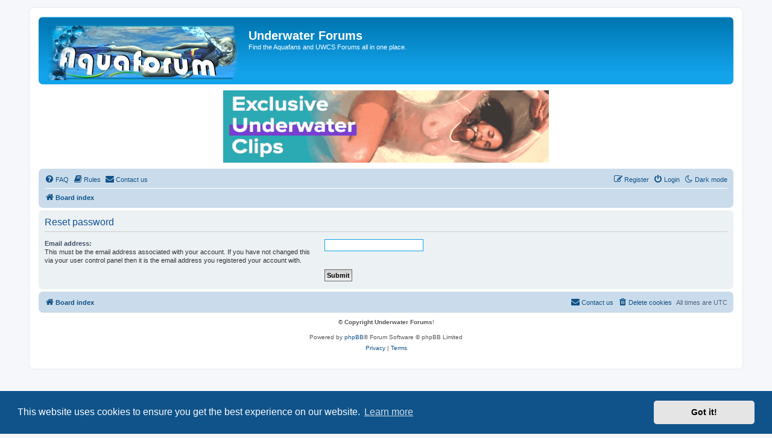

--- FILE ---
content_type: text/html; charset=UTF-8
request_url: https://www.underwaterclipsource.net/forum/app.php/user/forgot_password?sid=e35d8e0375d856194b4b7e8f92240a99
body_size: 14341
content:
<!DOCTYPE html>
<html dir="ltr" lang="en-gb">
<head>
<meta charset="utf-8" />
<meta http-equiv="X-UA-Compatible" content="IE=edge">
<meta name="viewport" content="width=device-width, initial-scale=1" />

<title>Underwater Forums - Reset password</title>



<!--
	phpBB style name: prosilver
	Based on style:   prosilver (this is the default phpBB3 style)
	Original author:  Tom Beddard ( http://www.subBlue.com/ )
	Modified by:
-->

<link href="./../../assets/css/font-awesome.min.css?assets_version=615" rel="stylesheet">
<link href="./../../styles/prosilver/theme/stylesheet.css?assets_version=615" rel="stylesheet">
<link href="./../../styles/prosilver/theme/en/stylesheet.css?assets_version=615" rel="stylesheet">



	<link href="./../../assets/cookieconsent/cookieconsent.min.css?assets_version=615" rel="stylesheet">

<!--[if lte IE 9]>
	<link href="./../../styles/prosilver/theme/tweaks.css?assets_version=615" rel="stylesheet">
<![endif]-->

<script>
	var cookie_darkmode_name = 'phpbb332_uwcs_darkmode';

	document.documentElement.classList.add('lightmode')
</script>
<style type="text/css">
    .mention {
        color: #ff0000;
    }
</style>
<link href="./../../ext/aurelienazerty/darkmode/styles/all/theme/darkmode.css?assets_version=615" rel="stylesheet" media="screen">
<link href="./../../ext/dmzx/filedownload/styles/prosilver/theme/filedownload.css?assets_version=615" rel="stylesheet" media="screen">
<link href="./../../ext/dmzx/mchat/styles/prosilver/theme/mchat.css?assets_version=615" rel="stylesheet" media="screen">
<link href="./../../ext/paul999/mention/styles/all/theme/mention.css?assets_version=615" rel="stylesheet" media="screen">
<link href="./../../ext/phpbb/boardrules/styles/prosilver/theme/boardrules_common.css?assets_version=615" rel="stylesheet" media="screen">
<link href="./../../ext/phpbb/collapsiblecategories/styles/all/theme/collapsiblecategories.css?assets_version=615" rel="stylesheet" media="screen">
<link href="./../../ext/rmcgirr83/contactadmin/styles/prosilver/theme/imageset.css?assets_version=615" rel="stylesheet" media="screen">
<link href="./../../ext/rmcgirr83/elonw/styles/all/theme/elonw.css?assets_version=615" rel="stylesheet" media="screen">
<link href="./../../ext/skouat/ppde/styles/all/theme/donation.css?assets_version=615" rel="stylesheet" media="screen">
<link href="./../../ext/vse/abbc3/styles/all/theme/abbc3_common.min.css?assets_version=615" rel="stylesheet" media="screen">
<link href="./../../ext/phpbb/ads/styles/all/theme/phpbbads.css?assets_version=615" rel="stylesheet" media="screen">
<link href="./../../ext/vse/lightbox/styles/all/template/lightbox/css/lightbox.min.css?assets_version=615" rel="stylesheet" media="screen">


						<style>
	.site_logo {
		background-image: url("https://www.underwaterclipsource.net/forum/styles/prosilver/theme/images/site_logo.gif");		width: 320px;		height: 90px;		background-size: contain;
	}
</style>


	<style>
		@media (min-width: 900px) {
			.signature img.postimage,			.content img.postimage,
			.attachbox img.postimage {
				max-height: 400px !important;
				max-width: 400px !important;
			}
		}
	</style>

</head>
<body id="phpbb" class="nojs notouch section-app/user/forgot_password ltr ">




<div id="wrap" class="wrap">
	<a id="top" class="top-anchor" accesskey="t"></a>
	<div id="page-header">
		<div class="headerbar" role="banner">
					<div class="inner">

			<div id="site-description" class="site-description">
		<a id="logo" class="logo" href="./../../index.php?sid=5920d18a868eddcb7b5e1651e5c51539" title="Board index">
					<span class="site_logo"></span>
				</a>
				<h1>Underwater Forums</h1>
				<p>Find the Aquafans and UWCS Forums all in one place.</p>
				<p class="skiplink"><a href="#start_here">Skip to content</a></p>
			</div>

									
			</div>
					</div>
			<div class="phpbb-ads-center" style="margin: 10px 0;" data-phpbb-ads-id="10">
		<div class="ad_banner">
<a href="https://l.clips4sale.com/category/123/underwater-fetish?a=283&o=12"><img src="https://underwaterclipsource.net/Banner/c4s/540x120_underwater_4.gif"alt="C4S" width="100%"></a>
</picture>
</div>
	</div>
		<div class="navbar" role="navigation">
	<div class="inner">

	<ul id="nav-main" class="nav-main linklist" role="menubar">

		<li id="quick-links" class="quick-links dropdown-container responsive-menu hidden" data-skip-responsive="true">
			<a href="#" class="dropdown-trigger">
				<i class="icon fa-bars fa-fw" aria-hidden="true"></i><span>Quick links</span>
			</a>
			<div class="dropdown">
				<div class="pointer"><div class="pointer-inner"></div></div>
				<ul class="dropdown-contents" role="menu">
					
					
										<li class="separator"></li>

									</ul>
			</div>
		</li>

		<li data-last-responsive="true" class="rightside" style="display: none;" id="callLight">
	<a href="javascript:void(0);" onclick="darkmode(false)">
		<i class="icon fa-lightbulb-o fa-fw" aria-hidden="true"></i><span>Light mode</span>
	</a>
</li>
<li data-last-responsive="true" class="rightside" style="" id="callDark">
	<a href="javascript:void(0);" onclick="darkmode(true)">
		<i class="icon fa-moon-o fa-fw" aria-hidden="true"></i><span>Dark mode</span>
	</a>
</li>		<li data-skip-responsive="true">
			<a href="/forum/app.php/help/faq?sid=5920d18a868eddcb7b5e1651e5c51539" rel="help" title="Frequently Asked Questions" role="menuitem">
				<i class="icon fa-question-circle fa-fw" aria-hidden="true"></i><span>FAQ</span>
			</a>
		</li>
			<li data-last-responsive="true">
		<a href="/forum/app.php/rules?sid=5920d18a868eddcb7b5e1651e5c51539" rel="help" title="View the Rules of this Board" role="menuitem">
			<i class="icon fa-book fa-fw" aria-hidden="true"></i><span>Rules</span>
		</a>
	</li>
	<li class="" data-last-responsive="true">
		<a href="/forum/app.php/contactadmin?sid=5920d18a868eddcb7b5e1651e5c51539" role="menuitem">
			<i class="icon fa-envelope fa-fw" aria-hidden="true"></i><span>Contact us</span>
		</a>
	</li>
				
			<li class="rightside"  data-skip-responsive="true">
			<a href="./../../ucp.php?mode=login&amp;redirect=app.php%2Fuser%2Fforgot_password&amp;sid=5920d18a868eddcb7b5e1651e5c51539" title="Login" accesskey="x" role="menuitem">
				<i class="icon fa-power-off fa-fw" aria-hidden="true"></i><span>Login</span>
			</a>
		</li>
					<li class="rightside" data-skip-responsive="true">
				<a href="./../../ucp.php?mode=register&amp;sid=5920d18a868eddcb7b5e1651e5c51539" role="menuitem">
					<i class="icon fa-pencil-square-o  fa-fw" aria-hidden="true"></i><span>Register</span>
				</a>
			</li>
						</ul>

	<ul id="nav-breadcrumbs" class="nav-breadcrumbs linklist navlinks" role="menubar">
				
		
		<li class="breadcrumbs" itemscope itemtype="https://schema.org/BreadcrumbList">

			
							<span class="crumb" itemtype="https://schema.org/ListItem" itemprop="itemListElement" itemscope><a itemprop="item" href="./../../index.php?sid=5920d18a868eddcb7b5e1651e5c51539" accesskey="h" data-navbar-reference="index"><i class="icon fa-home fa-fw"></i><span itemprop="name">Board index</span></a><meta itemprop="position" content="1" /></span>

			
					</li>

		
			</ul>

	</div>
</div>
	</div>

	
	<a id="start_here" class="anchor"></a>
	<div id="page-body" class="page-body" role="main">
		
			<script>
		var u_phpbb_ads_click = '\/forum\/app.php\/adsclick\/0';
	</script>
		<div id="phpbb-aJHwDeoSqLhW" class="rules" style="display: none;">
		<div class="inner">
			<strong>Ad blocker detected:</strong> Our website is made possible by displaying online advertisements to our visitors. Please consider supporting us by disabling your ad blocker on our website.
		</div>
	</div>

<form action="/forum/app.php/user/forgot_password?sid=5920d18a868eddcb7b5e1651e5c51539" method="post" id="reset_password">

<div class="panel">
	<div class="inner">

	<div class="content">
		<h2>Reset password</h2>

		<fieldset>
								<dl>
				<dt><label for="email">Email address:</label><br /><span>This must be the email address associated with your account. If you have not changed this via your user control panel then it is the email address you registered your account with.</span></dt>
				<dd><input class="inputbox autowidth" type="email" name="email" id="email" size="25" maxlength="100" value="" autofocus /></dd>
			</dl>
							<dl>
			<dt>&nbsp;</dt>
			<dd><input type="submit" name="submit" id="submit" class="button1" value="Submit" tabindex="2" /></dd>
		</dl>
		<input type="hidden" name="creation_time" value="1769358932" />
<input type="hidden" name="form_token" value="fad99d78b7ee1bb0d49b9f2ef5531de2fd30b708" />

		</fieldset>
	</div>

	</div>
</div>
</form>

			</div>


<div id="page-footer" class="page-footer" role="contentinfo">
	<div class="navbar" role="navigation">
	<div class="inner">

	<ul id="nav-footer" class="nav-footer linklist" role="menubar">
		<li class="breadcrumbs">
									<span class="crumb"><a href="./../../index.php?sid=5920d18a868eddcb7b5e1651e5c51539" data-navbar-reference="index"><i class="icon fa-home fa-fw" aria-hidden="true"></i><span>Board index</span></a></span>					</li>
		
				<li class="rightside">All times are <span title="Europe/London">UTC</span></li>
							<li class="rightside">
				<a href="/forum/app.php/user/delete_cookies?sid=5920d18a868eddcb7b5e1651e5c51539" data-ajax="true" data-refresh="true" role="menuitem">
					<i class="icon fa-trash fa-fw" aria-hidden="true"></i><span>Delete cookies</span>
				</a>
			</li>
												<li class="rightside" data-last-responsive="true">
		<a href="/forum/app.php/contactadmin?sid=5920d18a868eddcb7b5e1651e5c51539" role="menuitem">
			<i class="icon fa-envelope fa-fw" aria-hidden="true"></i><span>Contact us</span>
		</a>
	</li>
			</ul>

	</div>
</div>

	<div class="copyright">
		<strong class="text-strong">© Copyright Underwater Forums</strong>!<br><br>
		<p class="footer-row">
			<span class="footer-copyright">Powered by <a href="https://www.phpbb.com/">phpBB</a>&reg; Forum Software &copy; phpBB Limited</span>
		</p>
						<p class="footer-row" role="menu">
			<a class="footer-link" href="./../../ucp.php?mode=privacy&amp;sid=5920d18a868eddcb7b5e1651e5c51539" title="Privacy" role="menuitem">
				<span class="footer-link-text">Privacy</span>
			</a>
			|
			<a class="footer-link" href="./../../ucp.php?mode=terms&amp;sid=5920d18a868eddcb7b5e1651e5c51539" title="Terms" role="menuitem">
				<span class="footer-link-text">Terms</span>
			</a>
		</p>
					</div>

	<div id="darkenwrapper" class="darkenwrapper" data-ajax-error-title="AJAX error" data-ajax-error-text="Something went wrong when processing your request." data-ajax-error-text-abort="User aborted request." data-ajax-error-text-timeout="Your request timed out; please try again." data-ajax-error-text-parsererror="Something went wrong with the request and the server returned an invalid reply.">
		<div id="darken" class="darken">&nbsp;</div>
	</div>

	<div id="phpbb_alert" class="phpbb_alert" data-l-err="Error" data-l-timeout-processing-req="Request timed out.">
		<a href="#" class="alert_close">
			<i class="icon fa-times-circle fa-fw" aria-hidden="true"></i>
		</a>
		<h3 class="alert_title">&nbsp;</h3><p class="alert_text"></p>
	</div>
	<div id="phpbb_confirm" class="phpbb_alert">
		<a href="#" class="alert_close">
			<i class="icon fa-times-circle fa-fw" aria-hidden="true"></i>
		</a>
		<div class="alert_text"></div>
	</div>
</div>

</div>

<div>
	<a id="bottom" class="anchor" accesskey="z"></a>
	</div>

<script src="./../../assets/javascript/jquery-3.7.1.min.js?assets_version=615"></script>
<script src="./../../assets/javascript/core.js?assets_version=615"></script>

	<script src="./../../assets/cookieconsent/cookieconsent.min.js?assets_version=615"></script>
	<script>
		if (typeof window.cookieconsent === "object") {
			window.addEventListener("load", function(){
				window.cookieconsent.initialise({
					"palette": {
						"popup": {
							"background": "#0F538A"
						},
						"button": {
							"background": "#E5E5E5"
						}
					},
					"theme": "classic",
					"content": {
						"message": "This\u0020website\u0020uses\u0020cookies\u0020to\u0020ensure\u0020you\u0020get\u0020the\u0020best\u0020experience\u0020on\u0020our\u0020website.",
						"dismiss": "Got\u0020it\u0021",
						"link": "Learn\u0020more",
						"href": "./../../ucp.php?mode=privacy&amp;sid=5920d18a868eddcb7b5e1651e5c51539"
					}
				});
			});
		}
	</script>


	<script>
		(function($) {
			'use strict';

			$(window).on('load', function() {
				$.get('\/forum\/app.php\/adsview\/10');
			});
		})(jQuery);
	</script>

	<script>
		var elonw_title = "Opens\u0020in\u0020new\u0020window";
</script>
											<script>
		var vseLightbox = {};
		vseLightbox.resizeHeight = 400;
		vseLightbox.resizeWidth = 400;
		vseLightbox.lightboxGal = 2;
		vseLightbox.lightboxSig = 1;
		vseLightbox.imageTitles = 0;
		vseLightbox.lightboxAll = 1;
		vseLightbox.downloadFile = 'download/file.php';
	</script>

<script src="./../../ext/phpbb/collapsiblecategories/styles/all/template/js/collapsiblecategories.js?assets_version=615"></script>
<script src="./../../ext/phpbb/ads/styles/all/template/js/clicks.js?assets_version=615"></script>
<script src="./../../styles/prosilver/template/forum_fn.js?assets_version=615"></script>
<script src="./../../styles/prosilver/template/ajax.js?assets_version=615"></script>
<script src="./../../ext/phpbb/ads/styles/all/template/js/bundle.umd.js?assets_version=615"></script>
<script src="./../../ext/rmcgirr83/elonw/styles/all/template/js/elonw.js?assets_version=615"></script>
<script src="./../../ext/vse/abbc3/styles/all/template/js/abbc3.min.js?assets_version=615"></script>
<script src="./../../ext/vse/lightbox/styles/all/template/js/resizer.js?assets_version=615"></script>
<script src="./../../ext/vse/lightbox/styles/all/template/lightbox/js/lightbox.min.js?assets_version=615"></script>
<script src="./../../ext/aurelienazerty/darkmode/styles/all/theme/darkmode.js?assets_version=615"></script>





<script>
	justDetectAdblock.detectAnyAdblocker().then(function(detected) {
		if (detected) {
			document.getElementById('phpbb-aJHwDeoSqLhW').style.display='block';
					}
	});
</script>
<script>
	lightbox.option({
		'albumLabel': 'Image\u0020\u00251\u0020of\u0020\u00252'
	});
</script>

</body>
</html>
